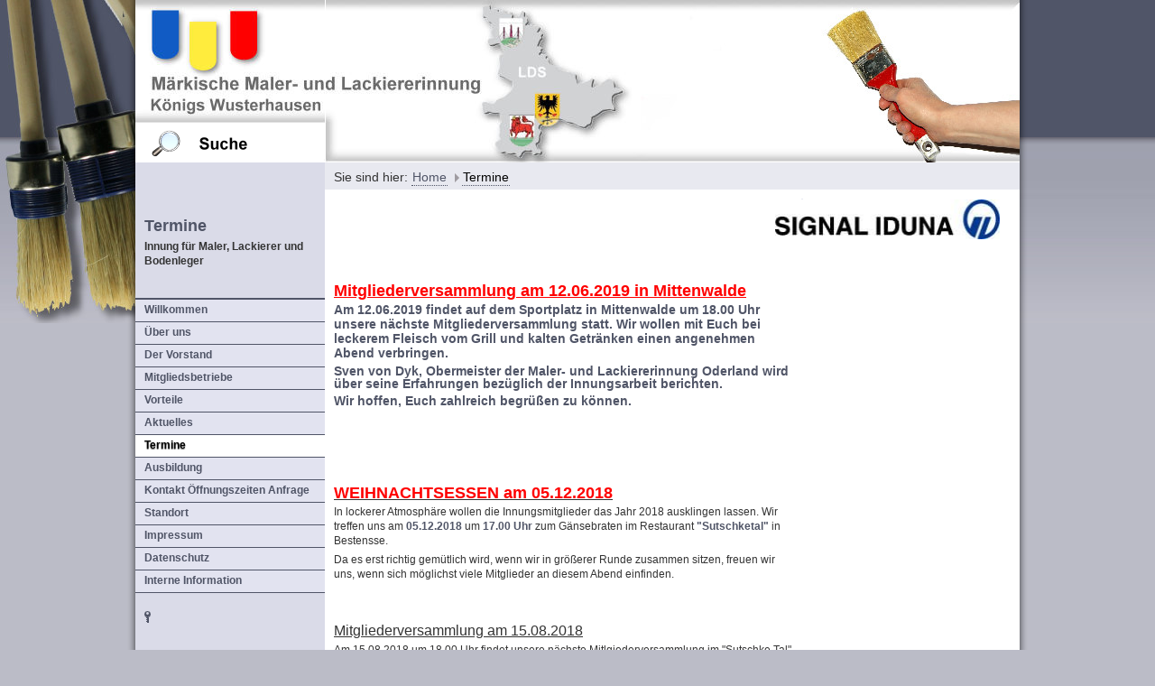

--- FILE ---
content_type: text/html
request_url: http://www.malerinnung-koenigswusterhausen.de/pages/termine.php
body_size: 7507
content:
<!DOCTYPE html PUBLIC "-//W3C//DTD XHTML 1.0 Transitional//EN" "http://www.w3.org/TR/xhtml1/DTD/xhtml1-transitional.dtd">
<html xmlns="http://www.w3.org/1999/xhtml" xml:lang="en" lang="en">
<head>
<title> - Termine</title>
<meta http-equiv="Content-Type" content="text/html; charset=utf-8" />
<meta name="description" content="Innung für Maler, Lackierer und Bodenleger" />
<meta name="keywords" content="Innung, Maler, Lackierer,Bodenleger, Fussbodenleger,Königs Wusterhausen, Bestensee, Mittenwalde, Heidesee, Lübben," />
<script src="http://www.malerinnung-koenigswusterhausen.de/modules/output_filter/js/mdcr.js" type="text/javascript"></script>
<link href="http://www.malerinnung-koenigswusterhausen.de/templates/findle/editor.css" rel="stylesheet" type="text/css" />
<link href="http://www.malerinnung-koenigswusterhausen.de/templates/findle/template.css" rel="stylesheet" type="text/css" />


<script type="text/javascript" src="http://www.malerinnung-koenigswusterhausen.de/templates/findle/standard.js"></script>
<script type="text/javascript">
   var xmlhttpPostLinkURL = "http://www.malerinnung-koenigswusterhausen.de/templates/findle/quicksearch.php";
</script>

<!--[if lte IE 6]>
	<style type="text/css" media="all">
		@import "http://www.malerinnung-koenigswusterhausen.de/templates/findle/ie6.css";
		body {behavior: url("http://www.malerinnung-koenigswusterhausen.de/templates/findle/csshover.htc");}
	</style>
<![endif]-->
</head>
<body class="body18">
<a id="top"></a><div class="stealth"><a href="#beginContent">skip to content</a></div>
<div class="bodybox">
	<div class="headerbox">
		<div class="logobox"><a class="logo" href="http://www.malerinnung-koenigswusterhausen.de"><span></span></a>			
			<div class="search_box">			
					<form name="search" id="search" action="http://www.malerinnung-koenigswusterhausen.de/search/index.php" method="get">
					<input type="hidden" name="referrer" value="18" /><input type="text" value="Suche" name="string" class="searchstring" onfocus="if (this.value=='Suche') {this.value='';}" onkeyup="initsuggestion(this.value);"  /><input type="image"  class="submitbutton" src="http://www.malerinnung-koenigswusterhausen.de/templates/findle/img/searchbutton.gif" alt="Start" />
					</form><div id="suggestbox"></div>
			</div><!-- end searchbox -->
		</div><!-- end logobox -->
		
		<div class="menuebox"><div id="nav">
					<br style="clear:left;"/>
		</div><!-- end nav --></div><!-- end menuebox -->
	</div><!-- end headerbox -->

	<div class="leftbox">
		<div class="inner"><h2>Termine</h2><p><b>Innung für Maler, Lackierer und Bodenleger</b></p></div>
		<div class="leftmenu">
<ul>
<li><span class="menu_default"><a href="http://www.malerinnung-koenigswusterhausen.de" target="_top"  class="menu_default">Willkommen </a></span>
</li>
<li><span class="menu_default"><a href="http://www.malerinnung-koenigswusterhausen.de/pages/ueber-uns.php" target="_top"  class="menu_default">Über uns </a></span>
</li>
<li><span class="menu_default"><a href="http://www.malerinnung-koenigswusterhausen.de/pages/der-vorstand.php" target="_top"  class="menu_default">Der Vorstand </a></span>
</li>
<li><span class="menu_default"><a href="http://www.malerinnung-koenigswusterhausen.de/pages/mitgliedsbetriebe.php" target="_top"  class="menu_default">Mitgliedsbetriebe </a></span>
</li>
<li><span class="menu_default"><a href="http://www.malerinnung-koenigswusterhausen.de/pages/vorteile.php" target="_top"  class="menu_default">Vorteile </a></span>
</li>
<li><span class="menu_default"><a href="http://www.malerinnung-koenigswusterhausen.de/pages/aktuelles.php" target="_top"  class="menu_default">Aktuelles </a></span>
</li>
<li><span class="menu_current"><a href="http://www.malerinnung-koenigswusterhausen.de/pages/termine.php" target="_top"  class="menu_current">Termine </a></span>
</li>
<li><span class="menu_default"><a href="http://www.malerinnung-koenigswusterhausen.de/pages/ausbildung.php" target="_top"  class="menu_default">Ausbildung </a></span>
</li>
<li><span class="menu_default"><a href="http://www.malerinnung-koenigswusterhausen.de/pages/kontakt-oeffnungszeiten-anfrage.php" target="_top"  class="menu_default">Kontakt Öffnungszeiten  Anfrage </a></span>
</li>
<li><span class="menu_default"><a href="http://www.malerinnung-koenigswusterhausen.de/pages/standort.php" target="_top"  class="menu_default">Standort </a></span>
</li>
<li><span class="menu_default"><a href="http://www.malerinnung-koenigswusterhausen.de/pages/impressum.php" target="_top"  class="menu_default">Impressum </a></span>
</li>
<li><span class="menu_default"><a href="http://www.malerinnung-koenigswusterhausen.de/pages/datenschutz.php" target="_top"  class="menu_default">Datenschutz </a></span>
</li>
<li><span class="menu_default"><a href="http://www.malerinnung-koenigswusterhausen.de/pages/interne-information.php" target="_top"  class="menu_default">Interne Information </a></span>
</li>
</ul></div>
		<a id="showlogin" href="javascript:showloginbox();"><img src="http://www.malerinnung-koenigswusterhausen.de/templates/findle/img/key.gif" alt="K" /></a>
<div id="login-box" style="display:none;">
<form class="loginform" name="login" action="http://www.malerinnung-koenigswusterhausen.de/account/login.php" method="post">
<table>			
	<tr><td>Loginname:</td><td><input type="text" name="username" class="inputfield" /></td></tr>
	<tr><td>Passwort:</td><td><input type="password" name="password" class="inputfield"/></td></tr> 
	<tr><td>&nbsp;</td><td><input type="image"  class="loginsubmit" src="http://www.malerinnung-koenigswusterhausen.de/templates/findle/img/next.gif" alt="Start" /></td></tr> 
	<!--input type="submit" name="submit" value="Anmeldung" class="submit" alt="Login" /-->
	
	<tr><td colspan="2">
	<p>
	<!-- frontend signup -->
	 | <a href="http://www.malerinnung-koenigswusterhausen.de/account/signup.php">Registrierung</a>	</p></td></tr> 		
</table></form></div>
<!--LOGIN_URL, LOGOUT_URL,FORGOT_URL-->
	</div><!--end leftbox-->
	
	
	<div class="mainbox">
		<div class="breadcrumbs"><div class="innerbc">
		Sie sind hier: <a href="/">Home</a> <span class="menu-current"><a href="http://www.malerinnung-koenigswusterhausen.de/pages/termine.php" target="_top">Termine</a></span></div></div><!-- end breadcrumbs -->	
	
	
				
			<div class="content">
			<a class="section_anchor" id="wb_25" name="wb_25"></a><table width="739" height="52" cellspacing="1" cellpadding="1" border="0">
    <tbody>
        <tr>
            <td width="554">&nbsp;</td>
            <td width="234"><span style="font-family: Comic Sans MS;"><strong><span style="font-family: Arial;"><a href="https://www.signal-iduna.de/" target="_blank"><img src="http://www.malerinnung-koenigswusterhausen.de/media/signal-iduna-logo.jpg" alt="" width="249" height="44" /></a></span></strong></span></td>
        </tr>
    </tbody>
</table>
<p>&nbsp;</p>
<p>&nbsp;</p>
<p><span style="color: rgb(255, 0, 0);"><u><span style="font-size: 18px;"><span class="important">Mitgliederversammlung am 12.06.2019 in Mittenwalde</span></span></u></span></p>
<p><span style="font-size: 14px;"><strong>Am 12.06.2019 findet auf dem Sportplatz in Mittenwalde um 18.00 Uhr unsere n&auml;chste Mitgliederversammlung statt. Wir wollen mit Euch bei leckerem Fleisch vom Grill und kalten Getr&auml;nken einen angenehmen Abend verbringen. <br />
</strong></span></p>
<p><span style="font-size: 14px;"><strong><span style="line-height: 107%; font-family: &quot;Arial&quot;, sans-serif;">Sven von Dyk, Obermeister der Maler- und Lackiererinnung Oderland wird &uuml;ber seine Erfahrungen bez&uuml;glich der Innungsarbeit berichten.<br />
</span></strong></span></p>
<p><span style="font-size: 14px;"><strong><span style="line-height: 107%; font-family: &quot;Arial&quot;, sans-serif;">Wir hoffen, Euch zahlreich begr&uuml;&szlig;en zu k&ouml;nnen.</span></strong><br />
</span></p>
<p>&nbsp;</p>
<p>&nbsp;</p>
<p>&nbsp;</p>
<p><!--[if gte mso 9]><xml>
<o:OfficeDocumentSettings>
<o:RelyOnVML />
<o:AllowPNG />
</o:OfficeDocumentSettings>
</xml><![endif]--><!--[if gte mso 9]><xml>
<w:WordDocument>
<w:View>Normal</w:View>
<w:Zoom>0</w:Zoom>
<w:TrackMoves />
<w:TrackFormatting />
<w:HyphenationZone>21</w:HyphenationZone>
<w:PunctuationKerning />
<w:ValidateAgainstSchemas />
<w:SaveIfXMLInvalid>false</w:SaveIfXMLInvalid>
<w:IgnoreMixedContent>false</w:IgnoreMixedContent>
<w:AlwaysShowPlaceholderText>false</w:AlwaysShowPlaceholderText>
<w:DoNotPromoteQF />
<w:LidThemeOther>DE</w:LidThemeOther>
<w:LidThemeAsian>X-NONE</w:LidThemeAsian>
<w:LidThemeComplexScript>X-NONE</w:LidThemeComplexScript>
<w:Compatibility>
<w:BreakWrappedTables />
<w:SnapToGridInCell />
<w:WrapTextWithPunct />
<w:UseAsianBreakRules />
<w:DontGrowAutofit />
<w:SplitPgBreakAndParaMark />
<w:EnableOpenTypeKerning />
<w:DontFlipMirrorIndents />
<w:OverrideTableStyleHps />
</w:Compatibility>
<m:mathPr>
<m:mathFont m:val="Cambria Math" />
<m:brkBin m:val="before" />
<m:brkBinSub m:val="&#45;-" />
<m:smallFrac m:val="off" />
<m:dispDef />
<m:lMargin m:val="0" />
<m:rMargin m:val="0" />
<m:defJc m:val="centerGroup" />
<m:wrapIndent m:val="1440" />
<m:intLim m:val="subSup" />
<m:naryLim m:val="undOvr" />
</m:mathPr></w:WordDocument>
</xml><![endif]--><!--[if gte mso 9]><xml>
<w:LatentStyles DefLockedState="false" DefUnhideWhenUsed="false"
DefSemiHidden="false" DefQFormat="false" DefPriority="99"
LatentStyleCount="376">
<w:LsdException Locked="false" Priority="0" QFormat="true" Name="Normal" />
<w:LsdException Locked="false" Priority="9" QFormat="true" Name="heading 1" />
<w:LsdException Locked="false" Priority="9" SemiHidden="true"
UnhideWhenUsed="true" QFormat="true" Name="heading 2" />
<w:LsdException Locked="false" Priority="9" SemiHidden="true"
UnhideWhenUsed="true" QFormat="true" Name="heading 3" />
<w:LsdException Locked="false" Priority="9" SemiHidden="true"
UnhideWhenUsed="true" QFormat="true" Name="heading 4" />
<w:LsdException Locked="false" Priority="9" SemiHidden="true"
UnhideWhenUsed="true" QFormat="true" Name="heading 5" />
<w:LsdException Locked="false" Priority="9" SemiHidden="true"
UnhideWhenUsed="true" QFormat="true" Name="heading 6" />
<w:LsdException Locked="false" Priority="9" SemiHidden="true"
UnhideWhenUsed="true" QFormat="true" Name="heading 7" />
<w:LsdException Locked="false" Priority="9" SemiHidden="true"
UnhideWhenUsed="true" QFormat="true" Name="heading 8" />
<w:LsdException Locked="false" Priority="9" SemiHidden="true"
UnhideWhenUsed="true" QFormat="true" Name="heading 9" />
<w:LsdException Locked="false" SemiHidden="true" UnhideWhenUsed="true"
Name="index 1" />
<w:LsdException Locked="false" SemiHidden="true" UnhideWhenUsed="true"
Name="index 2" />
<w:LsdException Locked="false" SemiHidden="true" UnhideWhenUsed="true"
Name="index 3" />
<w:LsdException Locked="false" SemiHidden="true" UnhideWhenUsed="true"
Name="index 4" />
<w:LsdException Locked="false" SemiHidden="true" UnhideWhenUsed="true"
Name="index 5" />
<w:LsdException Locked="false" SemiHidden="true" UnhideWhenUsed="true"
Name="index 6" />
<w:LsdException Locked="false" SemiHidden="true" UnhideWhenUsed="true"
Name="index 7" />
<w:LsdException Locked="false" SemiHidden="true" UnhideWhenUsed="true"
Name="index 8" />
<w:LsdException Locked="false" SemiHidden="true" UnhideWhenUsed="true"
Name="index 9" />
<w:LsdException Locked="false" Priority="39" SemiHidden="true"
UnhideWhenUsed="true" Name="toc 1" />
<w:LsdException Locked="false" Priority="39" SemiHidden="true"
UnhideWhenUsed="true" Name="toc 2" />
<w:LsdException Locked="false" Priority="39" SemiHidden="true"
UnhideWhenUsed="true" Name="toc 3" />
<w:LsdException Locked="false" Priority="39" SemiHidden="true"
UnhideWhenUsed="true" Name="toc 4" />
<w:LsdException Locked="false" Priority="39" SemiHidden="true"
UnhideWhenUsed="true" Name="toc 5" />
<w:LsdException Locked="false" Priority="39" SemiHidden="true"
UnhideWhenUsed="true" Name="toc 6" />
<w:LsdException Locked="false" Priority="39" SemiHidden="true"
UnhideWhenUsed="true" Name="toc 7" />
<w:LsdException Locked="false" Priority="39" SemiHidden="true"
UnhideWhenUsed="true" Name="toc 8" />
<w:LsdException Locked="false" Priority="39" SemiHidden="true"
UnhideWhenUsed="true" Name="toc 9" />
<w:LsdException Locked="false" SemiHidden="true" UnhideWhenUsed="true"
Name="Normal Indent" />
<w:LsdException Locked="false" SemiHidden="true" UnhideWhenUsed="true"
Name="footnote text" />
<w:LsdException Locked="false" SemiHidden="true" UnhideWhenUsed="true"
Name="annotation text" />
<w:LsdException Locked="false" SemiHidden="true" UnhideWhenUsed="true"
Name="header" />
<w:LsdException Locked="false" SemiHidden="true" UnhideWhenUsed="true"
Name="footer" />
<w:LsdException Locked="false" SemiHidden="true" UnhideWhenUsed="true"
Name="index heading" />
<w:LsdException Locked="false" Priority="35" SemiHidden="true"
UnhideWhenUsed="true" QFormat="true" Name="caption" />
<w:LsdException Locked="false" SemiHidden="true" UnhideWhenUsed="true"
Name="table of figures" />
<w:LsdException Locked="false" SemiHidden="true" UnhideWhenUsed="true"
Name="envelope address" />
<w:LsdException Locked="false" SemiHidden="true" UnhideWhenUsed="true"
Name="envelope return" />
<w:LsdException Locked="false" SemiHidden="true" UnhideWhenUsed="true"
Name="footnote reference" />
<w:LsdException Locked="false" SemiHidden="true" UnhideWhenUsed="true"
Name="annotation reference" />
<w:LsdException Locked="false" SemiHidden="true" UnhideWhenUsed="true"
Name="line number" />
<w:LsdException Locked="false" SemiHidden="true" UnhideWhenUsed="true"
Name="page number" />
<w:LsdException Locked="false" SemiHidden="true" UnhideWhenUsed="true"
Name="endnote reference" />
<w:LsdException Locked="false" SemiHidden="true" UnhideWhenUsed="true"
Name="endnote text" />
<w:LsdException Locked="false" SemiHidden="true" UnhideWhenUsed="true"
Name="table of authorities" />
<w:LsdException Locked="false" SemiHidden="true" UnhideWhenUsed="true"
Name="macro" />
<w:LsdException Locked="false" SemiHidden="true" UnhideWhenUsed="true"
Name="toa heading" />
<w:LsdException Locked="false" SemiHidden="true" UnhideWhenUsed="true"
Name="List" />
<w:LsdException Locked="false" SemiHidden="true" UnhideWhenUsed="true"
Name="List Bullet" />
<w:LsdException Locked="false" SemiHidden="true" UnhideWhenUsed="true"
Name="List Number" />
<w:LsdException Locked="false" SemiHidden="true" UnhideWhenUsed="true"
Name="List 2" />
<w:LsdException Locked="false" SemiHidden="true" UnhideWhenUsed="true"
Name="List 3" />
<w:LsdException Locked="false" SemiHidden="true" UnhideWhenUsed="true"
Name="List 4" />
<w:LsdException Locked="false" SemiHidden="true" UnhideWhenUsed="true"
Name="List 5" />
<w:LsdException Locked="false" SemiHidden="true" UnhideWhenUsed="true"
Name="List Bullet 2" />
<w:LsdException Locked="false" SemiHidden="true" UnhideWhenUsed="true"
Name="List Bullet 3" />
<w:LsdException Locked="false" SemiHidden="true" UnhideWhenUsed="true"
Name="List Bullet 4" />
<w:LsdException Locked="false" SemiHidden="true" UnhideWhenUsed="true"
Name="List Bullet 5" />
<w:LsdException Locked="false" SemiHidden="true" UnhideWhenUsed="true"
Name="List Number 2" />
<w:LsdException Locked="false" SemiHidden="true" UnhideWhenUsed="true"
Name="List Number 3" />
<w:LsdException Locked="false" SemiHidden="true" UnhideWhenUsed="true"
Name="List Number 4" />
<w:LsdException Locked="false" SemiHidden="true" UnhideWhenUsed="true"
Name="List Number 5" />
<w:LsdException Locked="false" Priority="10" QFormat="true" Name="Title" />
<w:LsdException Locked="false" SemiHidden="true" UnhideWhenUsed="true"
Name="Closing" />
<w:LsdException Locked="false" SemiHidden="true" UnhideWhenUsed="true"
Name="Signature" />
<w:LsdException Locked="false" Priority="1" SemiHidden="true"
UnhideWhenUsed="true" Name="Default Paragraph Font" />
<w:LsdException Locked="false" SemiHidden="true" UnhideWhenUsed="true"
Name="Body Text" />
<w:LsdException Locked="false" SemiHidden="true" UnhideWhenUsed="true"
Name="Body Text Indent" />
<w:LsdException Locked="false" SemiHidden="true" UnhideWhenUsed="true"
Name="List Continue" />
<w:LsdException Locked="false" SemiHidden="true" UnhideWhenUsed="true"
Name="List Continue 2" />
<w:LsdException Locked="false" SemiHidden="true" UnhideWhenUsed="true"
Name="List Continue 3" />
<w:LsdException Locked="false" SemiHidden="true" UnhideWhenUsed="true"
Name="List Continue 4" />
<w:LsdException Locked="false" SemiHidden="true" UnhideWhenUsed="true"
Name="List Continue 5" />
<w:LsdException Locked="false" SemiHidden="true" UnhideWhenUsed="true"
Name="Message Header" />
<w:LsdException Locked="false" Priority="11" QFormat="true" Name="Subtitle" />
<w:LsdException Locked="false" SemiHidden="true" UnhideWhenUsed="true"
Name="Salutation" />
<w:LsdException Locked="false" SemiHidden="true" UnhideWhenUsed="true"
Name="Date" />
<w:LsdException Locked="false" SemiHidden="true" UnhideWhenUsed="true"
Name="Body Text First Indent" />
<w:LsdException Locked="false" SemiHidden="true" UnhideWhenUsed="true"
Name="Body Text First Indent 2" />
<w:LsdException Locked="false" SemiHidden="true" UnhideWhenUsed="true"
Name="Note Heading" />
<w:LsdException Locked="false" SemiHidden="true" UnhideWhenUsed="true"
Name="Body Text 2" />
<w:LsdException Locked="false" SemiHidden="true" UnhideWhenUsed="true"
Name="Body Text 3" />
<w:LsdException Locked="false" SemiHidden="true" UnhideWhenUsed="true"
Name="Body Text Indent 2" />
<w:LsdException Locked="false" SemiHidden="true" UnhideWhenUsed="true"
Name="Body Text Indent 3" />
<w:LsdException Locked="false" SemiHidden="true" UnhideWhenUsed="true"
Name="Block Text" />
<w:LsdException Locked="false" SemiHidden="true" UnhideWhenUsed="true"
Name="Hyperlink" />
<w:LsdException Locked="false" SemiHidden="true" UnhideWhenUsed="true"
Name="FollowedHyperlink" />
<w:LsdException Locked="false" Priority="22" QFormat="true" Name="Strong" />
<w:LsdException Locked="false" Priority="20" QFormat="true" Name="Emphasis" />
<w:LsdException Locked="false" SemiHidden="true" UnhideWhenUsed="true"
Name="Document Map" />
<w:LsdException Locked="false" SemiHidden="true" UnhideWhenUsed="true"
Name="Plain Text" />
<w:LsdException Locked="false" SemiHidden="true" UnhideWhenUsed="true"
Name="E-mail Signature" />
<w:LsdException Locked="false" SemiHidden="true" UnhideWhenUsed="true"
Name="HTML Top of Form" />
<w:LsdException Locked="false" SemiHidden="true" UnhideWhenUsed="true"
Name="HTML Bottom of Form" />
<w:LsdException Locked="false" SemiHidden="true" UnhideWhenUsed="true"
Name="Normal (Web)" />
<w:LsdException Locked="false" SemiHidden="true" UnhideWhenUsed="true"
Name="HTML Acronym" />
<w:LsdException Locked="false" SemiHidden="true" UnhideWhenUsed="true"
Name="HTML Address" />
<w:LsdException Locked="false" SemiHidden="true" UnhideWhenUsed="true"
Name="HTML Cite" />
<w:LsdException Locked="false" SemiHidden="true" UnhideWhenUsed="true"
Name="HTML Code" />
<w:LsdException Locked="false" SemiHidden="true" UnhideWhenUsed="true"
Name="HTML Definition" />
<w:LsdException Locked="false" SemiHidden="true" UnhideWhenUsed="true"
Name="HTML Keyboard" />
<w:LsdException Locked="false" SemiHidden="true" UnhideWhenUsed="true"
Name="HTML Preformatted" />
<w:LsdException Locked="false" SemiHidden="true" UnhideWhenUsed="true"
Name="HTML Sample" />
<w:LsdException Locked="false" SemiHidden="true" UnhideWhenUsed="true"
Name="HTML Typewriter" />
<w:LsdException Locked="false" SemiHidden="true" UnhideWhenUsed="true"
Name="HTML Variable" />
<w:LsdException Locked="false" SemiHidden="true" UnhideWhenUsed="true"
Name="Normal Table" />
<w:LsdException Locked="false" SemiHidden="true" UnhideWhenUsed="true"
Name="annotation subject" />
<w:LsdException Locked="false" SemiHidden="true" UnhideWhenUsed="true"
Name="No List" />
<w:LsdException Locked="false" SemiHidden="true" UnhideWhenUsed="true"
Name="Outline List 1" />
<w:LsdException Locked="false" SemiHidden="true" UnhideWhenUsed="true"
Name="Outline List 2" />
<w:LsdException Locked="false" SemiHidden="true" UnhideWhenUsed="true"
Name="Outline List 3" />
<w:LsdException Locked="false" SemiHidden="true" UnhideWhenUsed="true"
Name="Table Simple 1" />
<w:LsdException Locked="false" SemiHidden="true" UnhideWhenUsed="true"
Name="Table Simple 2" />
<w:LsdException Locked="false" SemiHidden="true" UnhideWhenUsed="true"
Name="Table Simple 3" />
<w:LsdException Locked="false" SemiHidden="true" UnhideWhenUsed="true"
Name="Table Classic 1" />
<w:LsdException Locked="false" SemiHidden="true" UnhideWhenUsed="true"
Name="Table Classic 2" />
<w:LsdException Locked="false" SemiHidden="true" UnhideWhenUsed="true"
Name="Table Classic 3" />
<w:LsdException Locked="false" SemiHidden="true" UnhideWhenUsed="true"
Name="Table Classic 4" />
<w:LsdException Locked="false" SemiHidden="true" UnhideWhenUsed="true"
Name="Table Colorful 1" />
<w:LsdException Locked="false" SemiHidden="true" UnhideWhenUsed="true"
Name="Table Colorful 2" />
<w:LsdException Locked="false" SemiHidden="true" UnhideWhenUsed="true"
Name="Table Colorful 3" />
<w:LsdException Locked="false" SemiHidden="true" UnhideWhenUsed="true"
Name="Table Columns 1" />
<w:LsdException Locked="false" SemiHidden="true" UnhideWhenUsed="true"
Name="Table Columns 2" />
<w:LsdException Locked="false" SemiHidden="true" UnhideWhenUsed="true"
Name="Table Columns 3" />
<w:LsdException Locked="false" SemiHidden="true" UnhideWhenUsed="true"
Name="Table Columns 4" />
<w:LsdException Locked="false" SemiHidden="true" UnhideWhenUsed="true"
Name="Table Columns 5" />
<w:LsdException Locked="false" SemiHidden="true" UnhideWhenUsed="true"
Name="Table Grid 1" />
<w:LsdException Locked="false" SemiHidden="true" UnhideWhenUsed="true"
Name="Table Grid 2" />
<w:LsdException Locked="false" SemiHidden="true" UnhideWhenUsed="true"
Name="Table Grid 3" />
<w:LsdException Locked="false" SemiHidden="true" UnhideWhenUsed="true"
Name="Table Grid 4" />
<w:LsdException Locked="false" SemiHidden="true" UnhideWhenUsed="true"
Name="Table Grid 5" />
<w:LsdException Locked="false" SemiHidden="true" UnhideWhenUsed="true"
Name="Table Grid 6" />
<w:LsdException Locked="false" SemiHidden="true" UnhideWhenUsed="true"
Name="Table Grid 7" />
<w:LsdException Locked="false" SemiHidden="true" UnhideWhenUsed="true"
Name="Table Grid 8" />
<w:LsdException Locked="false" SemiHidden="true" UnhideWhenUsed="true"
Name="Table List 1" />
<w:LsdException Locked="false" SemiHidden="true" UnhideWhenUsed="true"
Name="Table List 2" />
<w:LsdException Locked="false" SemiHidden="true" UnhideWhenUsed="true"
Name="Table List 3" />
<w:LsdException Locked="false" SemiHidden="true" UnhideWhenUsed="true"
Name="Table List 4" />
<w:LsdException Locked="false" SemiHidden="true" UnhideWhenUsed="true"
Name="Table List 5" />
<w:LsdException Locked="false" SemiHidden="true" UnhideWhenUsed="true"
Name="Table List 6" />
<w:LsdException Locked="false" SemiHidden="true" UnhideWhenUsed="true"
Name="Table List 7" />
<w:LsdException Locked="false" SemiHidden="true" UnhideWhenUsed="true"
Name="Table List 8" />
<w:LsdException Locked="false" SemiHidden="true" UnhideWhenUsed="true"
Name="Table 3D effects 1" />
<w:LsdException Locked="false" SemiHidden="true" UnhideWhenUsed="true"
Name="Table 3D effects 2" />
<w:LsdException Locked="false" SemiHidden="true" UnhideWhenUsed="true"
Name="Table 3D effects 3" />
<w:LsdException Locked="false" SemiHidden="true" UnhideWhenUsed="true"
Name="Table Contemporary" />
<w:LsdException Locked="false" SemiHidden="true" UnhideWhenUsed="true"
Name="Table Elegant" />
<w:LsdException Locked="false" SemiHidden="true" UnhideWhenUsed="true"
Name="Table Professional" />
<w:LsdException Locked="false" SemiHidden="true" UnhideWhenUsed="true"
Name="Table Subtle 1" />
<w:LsdException Locked="false" SemiHidden="true" UnhideWhenUsed="true"
Name="Table Subtle 2" />
<w:LsdException Locked="false" SemiHidden="true" UnhideWhenUsed="true"
Name="Table Web 1" />
<w:LsdException Locked="false" SemiHidden="true" UnhideWhenUsed="true"
Name="Table Web 2" />
<w:LsdException Locked="false" SemiHidden="true" UnhideWhenUsed="true"
Name="Table Web 3" />
<w:LsdException Locked="false" SemiHidden="true" UnhideWhenUsed="true"
Name="Balloon Text" />
<w:LsdException Locked="false" Priority="39" Name="Table Grid" />
<w:LsdException Locked="false" SemiHidden="true" UnhideWhenUsed="true"
Name="Table Theme" />
<w:LsdException Locked="false" SemiHidden="true" Name="Placeholder Text" />
<w:LsdException Locked="false" Priority="1" QFormat="true" Name="No Spacing" />
<w:LsdException Locked="false" Priority="60" Name="Light Shading" />
<w:LsdException Locked="false" Priority="61" Name="Light List" />
<w:LsdException Locked="false" Priority="62" Name="Light Grid" />
<w:LsdException Locked="false" Priority="63" Name="Medium Shading 1" />
<w:LsdException Locked="false" Priority="64" Name="Medium Shading 2" />
<w:LsdException Locked="false" Priority="65" Name="Medium List 1" />
<w:LsdException Locked="false" Priority="66" Name="Medium List 2" />
<w:LsdException Locked="false" Priority="67" Name="Medium Grid 1" />
<w:LsdException Locked="false" Priority="68" Name="Medium Grid 2" />
<w:LsdException Locked="false" Priority="69" Name="Medium Grid 3" />
<w:LsdException Locked="false" Priority="70" Name="Dark List" />
<w:LsdException Locked="false" Priority="71" Name="Colorful Shading" />
<w:LsdException Locked="false" Priority="72" Name="Colorful List" />
<w:LsdException Locked="false" Priority="73" Name="Colorful Grid" />
<w:LsdException Locked="false" Priority="60" Name="Light Shading Accent 1" />
<w:LsdException Locked="false" Priority="61" Name="Light List Accent 1" />
<w:LsdException Locked="false" Priority="62" Name="Light Grid Accent 1" />
<w:LsdException Locked="false" Priority="63" Name="Medium Shading 1 Accent 1" />
<w:LsdException Locked="false" Priority="64" Name="Medium Shading 2 Accent 1" />
<w:LsdException Locked="false" Priority="65" Name="Medium List 1 Accent 1" />
<w:LsdException Locked="false" SemiHidden="true" Name="Revision" />
<w:LsdException Locked="false" Priority="34" QFormat="true"
Name="List Paragraph" />
<w:LsdException Locked="false" Priority="29" QFormat="true" Name="Quote" />
<w:LsdException Locked="false" Priority="30" QFormat="true"
Name="Intense Quote" />
<w:LsdException Locked="false" Priority="66" Name="Medium List 2 Accent 1" />
<w:LsdException Locked="false" Priority="67" Name="Medium Grid 1 Accent 1" />
<w:LsdException Locked="false" Priority="68" Name="Medium Grid 2 Accent 1" />
<w:LsdException Locked="false" Priority="69" Name="Medium Grid 3 Accent 1" />
<w:LsdException Locked="false" Priority="70" Name="Dark List Accent 1" />
<w:LsdException Locked="false" Priority="71" Name="Colorful Shading Accent 1" />
<w:LsdException Locked="false" Priority="72" Name="Colorful List Accent 1" />
<w:LsdException Locked="false" Priority="73" Name="Colorful Grid Accent 1" />
<w:LsdException Locked="false" Priority="60" Name="Light Shading Accent 2" />
<w:LsdException Locked="false" Priority="61" Name="Light List Accent 2" />
<w:LsdException Locked="false" Priority="62" Name="Light Grid Accent 2" />
<w:LsdException Locked="false" Priority="63" Name="Medium Shading 1 Accent 2" />
<w:LsdException Locked="false" Priority="64" Name="Medium Shading 2 Accent 2" />
<w:LsdException Locked="false" Priority="65" Name="Medium List 1 Accent 2" />
<w:LsdException Locked="false" Priority="66" Name="Medium List 2 Accent 2" />
<w:LsdException Locked="false" Priority="67" Name="Medium Grid 1 Accent 2" />
<w:LsdException Locked="false" Priority="68" Name="Medium Grid 2 Accent 2" />
<w:LsdException Locked="false" Priority="69" Name="Medium Grid 3 Accent 2" />
<w:LsdException Locked="false" Priority="70" Name="Dark List Accent 2" />
<w:LsdException Locked="false" Priority="71" Name="Colorful Shading Accent 2" />
<w:LsdException Locked="false" Priority="72" Name="Colorful List Accent 2" />
<w:LsdException Locked="false" Priority="73" Name="Colorful Grid Accent 2" />
<w:LsdException Locked="false" Priority="60" Name="Light Shading Accent 3" />
<w:LsdException Locked="false" Priority="61" Name="Light List Accent 3" />
<w:LsdException Locked="false" Priority="62" Name="Light Grid Accent 3" />
<w:LsdException Locked="false" Priority="63" Name="Medium Shading 1 Accent 3" />
<w:LsdException Locked="false" Priority="64" Name="Medium Shading 2 Accent 3" />
<w:LsdException Locked="false" Priority="65" Name="Medium List 1 Accent 3" />
<w:LsdException Locked="false" Priority="66" Name="Medium List 2 Accent 3" />
<w:LsdException Locked="false" Priority="67" Name="Medium Grid 1 Accent 3" />
<w:LsdException Locked="false" Priority="68" Name="Medium Grid 2 Accent 3" />
<w:LsdException Locked="false" Priority="69" Name="Medium Grid 3 Accent 3" />
<w:LsdException Locked="false" Priority="70" Name="Dark List Accent 3" />
<w:LsdException Locked="false" Priority="71" Name="Colorful Shading Accent 3" />
<w:LsdException Locked="false" Priority="72" Name="Colorful List Accent 3" />
<w:LsdException Locked="false" Priority="73" Name="Colorful Grid Accent 3" />
<w:LsdException Locked="false" Priority="60" Name="Light Shading Accent 4" />
<w:LsdException Locked="false" Priority="61" Name="Light List Accent 4" />
<w:LsdException Locked="false" Priority="62" Name="Light Grid Accent 4" />
<w:LsdException Locked="false" Priority="63" Name="Medium Shading 1 Accent 4" />
<w:LsdException Locked="false" Priority="64" Name="Medium Shading 2 Accent 4" />
<w:LsdException Locked="false" Priority="65" Name="Medium List 1 Accent 4" />
<w:LsdException Locked="false" Priority="66" Name="Medium List 2 Accent 4" />
<w:LsdException Locked="false" Priority="67" Name="Medium Grid 1 Accent 4" />
<w:LsdException Locked="false" Priority="68" Name="Medium Grid 2 Accent 4" />
<w:LsdException Locked="false" Priority="69" Name="Medium Grid 3 Accent 4" />
<w:LsdException Locked="false" Priority="70" Name="Dark List Accent 4" />
<w:LsdException Locked="false" Priority="71" Name="Colorful Shading Accent 4" />
<w:LsdException Locked="false" Priority="72" Name="Colorful List Accent 4" />
<w:LsdException Locked="false" Priority="73" Name="Colorful Grid Accent 4" />
<w:LsdException Locked="false" Priority="60" Name="Light Shading Accent 5" />
<w:LsdException Locked="false" Priority="61" Name="Light List Accent 5" />
<w:LsdException Locked="false" Priority="62" Name="Light Grid Accent 5" />
<w:LsdException Locked="false" Priority="63" Name="Medium Shading 1 Accent 5" />
<w:LsdException Locked="false" Priority="64" Name="Medium Shading 2 Accent 5" />
<w:LsdException Locked="false" Priority="65" Name="Medium List 1 Accent 5" />
<w:LsdException Locked="false" Priority="66" Name="Medium List 2 Accent 5" />
<w:LsdException Locked="false" Priority="67" Name="Medium Grid 1 Accent 5" />
<w:LsdException Locked="false" Priority="68" Name="Medium Grid 2 Accent 5" />
<w:LsdException Locked="false" Priority="69" Name="Medium Grid 3 Accent 5" />
<w:LsdException Locked="false" Priority="70" Name="Dark List Accent 5" />
<w:LsdException Locked="false" Priority="71" Name="Colorful Shading Accent 5" />
<w:LsdException Locked="false" Priority="72" Name="Colorful List Accent 5" />
<w:LsdException Locked="false" Priority="73" Name="Colorful Grid Accent 5" />
<w:LsdException Locked="false" Priority="60" Name="Light Shading Accent 6" />
<w:LsdException Locked="false" Priority="61" Name="Light List Accent 6" />
<w:LsdException Locked="false" Priority="62" Name="Light Grid Accent 6" />
<w:LsdException Locked="false" Priority="63" Name="Medium Shading 1 Accent 6" />
<w:LsdException Locked="false" Priority="64" Name="Medium Shading 2 Accent 6" />
<w:LsdException Locked="false" Priority="65" Name="Medium List 1 Accent 6" />
<w:LsdException Locked="false" Priority="66" Name="Medium List 2 Accent 6" />
<w:LsdException Locked="false" Priority="67" Name="Medium Grid 1 Accent 6" />
<w:LsdException Locked="false" Priority="68" Name="Medium Grid 2 Accent 6" />
<w:LsdException Locked="false" Priority="69" Name="Medium Grid 3 Accent 6" />
<w:LsdException Locked="false" Priority="70" Name="Dark List Accent 6" />
<w:LsdException Locked="false" Priority="71" Name="Colorful Shading Accent 6" />
<w:LsdException Locked="false" Priority="72" Name="Colorful List Accent 6" />
<w:LsdException Locked="false" Priority="73" Name="Colorful Grid Accent 6" />
<w:LsdException Locked="false" Priority="19" QFormat="true"
Name="Subtle Emphasis" />
<w:LsdException Locked="false" Priority="21" QFormat="true"
Name="Intense Emphasis" />
<w:LsdException Locked="false" Priority="31" QFormat="true"
Name="Subtle Reference" />
<w:LsdException Locked="false" Priority="32" QFormat="true"
Name="Intense Reference" />
<w:LsdException Locked="false" Priority="33" QFormat="true" Name="Book Title" />
<w:LsdException Locked="false" Priority="37" SemiHidden="true"
UnhideWhenUsed="true" Name="Bibliography" />
<w:LsdException Locked="false" Priority="39" SemiHidden="true"
UnhideWhenUsed="true" QFormat="true" Name="TOC Heading" />
<w:LsdException Locked="false" Priority="41" Name="Plain Table 1" />
<w:LsdException Locked="false" Priority="42" Name="Plain Table 2" />
<w:LsdException Locked="false" Priority="43" Name="Plain Table 3" />
<w:LsdException Locked="false" Priority="44" Name="Plain Table 4" />
<w:LsdException Locked="false" Priority="45" Name="Plain Table 5" />
<w:LsdException Locked="false" Priority="40" Name="Grid Table Light" />
<w:LsdException Locked="false" Priority="46" Name="Grid Table 1 Light" />
<w:LsdException Locked="false" Priority="47" Name="Grid Table 2" />
<w:LsdException Locked="false" Priority="48" Name="Grid Table 3" />
<w:LsdException Locked="false" Priority="49" Name="Grid Table 4" />
<w:LsdException Locked="false" Priority="50" Name="Grid Table 5 Dark" />
<w:LsdException Locked="false" Priority="51" Name="Grid Table 6 Colorful" />
<w:LsdException Locked="false" Priority="52" Name="Grid Table 7 Colorful" />
<w:LsdException Locked="false" Priority="46"
Name="Grid Table 1 Light Accent 1" />
<w:LsdException Locked="false" Priority="47" Name="Grid Table 2 Accent 1" />
<w:LsdException Locked="false" Priority="48" Name="Grid Table 3 Accent 1" />
<w:LsdException Locked="false" Priority="49" Name="Grid Table 4 Accent 1" />
<w:LsdException Locked="false" Priority="50" Name="Grid Table 5 Dark Accent 1" />
<w:LsdException Locked="false" Priority="51"
Name="Grid Table 6 Colorful Accent 1" />
<w:LsdException Locked="false" Priority="52"
Name="Grid Table 7 Colorful Accent 1" />
<w:LsdException Locked="false" Priority="46"
Name="Grid Table 1 Light Accent 2" />
<w:LsdException Locked="false" Priority="47" Name="Grid Table 2 Accent 2" />
<w:LsdException Locked="false" Priority="48" Name="Grid Table 3 Accent 2" />
<w:LsdException Locked="false" Priority="49" Name="Grid Table 4 Accent 2" />
<w:LsdException Locked="false" Priority="50" Name="Grid Table 5 Dark Accent 2" />
<w:LsdException Locked="false" Priority="51"
Name="Grid Table 6 Colorful Accent 2" />
<w:LsdException Locked="false" Priority="52"
Name="Grid Table 7 Colorful Accent 2" />
<w:LsdException Locked="false" Priority="46"
Name="Grid Table 1 Light Accent 3" />
<w:LsdException Locked="false" Priority="47" Name="Grid Table 2 Accent 3" />
<w:LsdException Locked="false" Priority="48" Name="Grid Table 3 Accent 3" />
<w:LsdException Locked="false" Priority="49" Name="Grid Table 4 Accent 3" />
<w:LsdException Locked="false" Priority="50" Name="Grid Table 5 Dark Accent 3" />
<w:LsdException Locked="false" Priority="51"
Name="Grid Table 6 Colorful Accent 3" />
<w:LsdException Locked="false" Priority="52"
Name="Grid Table 7 Colorful Accent 3" />
<w:LsdException Locked="false" Priority="46"
Name="Grid Table 1 Light Accent 4" />
<w:LsdException Locked="false" Priority="47" Name="Grid Table 2 Accent 4" />
<w:LsdException Locked="false" Priority="48" Name="Grid Table 3 Accent 4" />
<w:LsdException Locked="false" Priority="49" Name="Grid Table 4 Accent 4" />
<w:LsdException Locked="false" Priority="50" Name="Grid Table 5 Dark Accent 4" />
<w:LsdException Locked="false" Priority="51"
Name="Grid Table 6 Colorful Accent 4" />
<w:LsdException Locked="false" Priority="52"
Name="Grid Table 7 Colorful Accent 4" />
<w:LsdException Locked="false" Priority="46"
Name="Grid Table 1 Light Accent 5" />
<w:LsdException Locked="false" Priority="47" Name="Grid Table 2 Accent 5" />
<w:LsdException Locked="false" Priority="48" Name="Grid Table 3 Accent 5" />
<w:LsdException Locked="false" Priority="49" Name="Grid Table 4 Accent 5" />
<w:LsdException Locked="false" Priority="50" Name="Grid Table 5 Dark Accent 5" />
<w:LsdException Locked="false" Priority="51"
Name="Grid Table 6 Colorful Accent 5" />
<w:LsdException Locked="false" Priority="52"
Name="Grid Table 7 Colorful Accent 5" />
<w:LsdException Locked="false" Priority="46"
Name="Grid Table 1 Light Accent 6" />
<w:LsdException Locked="false" Priority="47" Name="Grid Table 2 Accent 6" />
<w:LsdException Locked="false" Priority="48" Name="Grid Table 3 Accent 6" />
<w:LsdException Locked="false" Priority="49" Name="Grid Table 4 Accent 6" />
<w:LsdException Locked="false" Priority="50" Name="Grid Table 5 Dark Accent 6" />
<w:LsdException Locked="false" Priority="51"
Name="Grid Table 6 Colorful Accent 6" />
<w:LsdException Locked="false" Priority="52"
Name="Grid Table 7 Colorful Accent 6" />
<w:LsdException Locked="false" Priority="46" Name="List Table 1 Light" />
<w:LsdException Locked="false" Priority="47" Name="List Table 2" />
<w:LsdException Locked="false" Priority="48" Name="List Table 3" />
<w:LsdException Locked="false" Priority="49" Name="List Table 4" />
<w:LsdException Locked="false" Priority="50" Name="List Table 5 Dark" />
<w:LsdException Locked="false" Priority="51" Name="List Table 6 Colorful" />
<w:LsdException Locked="false" Priority="52" Name="List Table 7 Colorful" />
<w:LsdException Locked="false" Priority="46"
Name="List Table 1 Light Accent 1" />
<w:LsdException Locked="false" Priority="47" Name="List Table 2 Accent 1" />
<w:LsdException Locked="false" Priority="48" Name="List Table 3 Accent 1" />
<w:LsdException Locked="false" Priority="49" Name="List Table 4 Accent 1" />
<w:LsdException Locked="false" Priority="50" Name="List Table 5 Dark Accent 1" />
<w:LsdException Locked="false" Priority="51"
Name="List Table 6 Colorful Accent 1" />
<w:LsdException Locked="false" Priority="52"
Name="List Table 7 Colorful Accent 1" />
<w:LsdException Locked="false" Priority="46"
Name="List Table 1 Light Accent 2" />
<w:LsdException Locked="false" Priority="47" Name="List Table 2 Accent 2" />
<w:LsdException Locked="false" Priority="48" Name="List Table 3 Accent 2" />
<w:LsdException Locked="false" Priority="49" Name="List Table 4 Accent 2" />
<w:LsdException Locked="false" Priority="50" Name="List Table 5 Dark Accent 2" />
<w:LsdException Locked="false" Priority="51"
Name="List Table 6 Colorful Accent 2" />
<w:LsdException Locked="false" Priority="52"
Name="List Table 7 Colorful Accent 2" />
<w:LsdException Locked="false" Priority="46"
Name="List Table 1 Light Accent 3" />
<w:LsdException Locked="false" Priority="47" Name="List Table 2 Accent 3" />
<w:LsdException Locked="false" Priority="48" Name="List Table 3 Accent 3" />
<w:LsdException Locked="false" Priority="49" Name="List Table 4 Accent 3" />
<w:LsdException Locked="false" Priority="50" Name="List Table 5 Dark Accent 3" />
<w:LsdException Locked="false" Priority="51"
Name="List Table 6 Colorful Accent 3" />
<w:LsdException Locked="false" Priority="52"
Name="List Table 7 Colorful Accent 3" />
<w:LsdException Locked="false" Priority="46"
Name="List Table 1 Light Accent 4" />
<w:LsdException Locked="false" Priority="47" Name="List Table 2 Accent 4" />
<w:LsdException Locked="false" Priority="48" Name="List Table 3 Accent 4" />
<w:LsdException Locked="false" Priority="49" Name="List Table 4 Accent 4" />
<w:LsdException Locked="false" Priority="50" Name="List Table 5 Dark Accent 4" />
<w:LsdException Locked="false" Priority="51"
Name="List Table 6 Colorful Accent 4" />
<w:LsdException Locked="false" Priority="52"
Name="List Table 7 Colorful Accent 4" />
<w:LsdException Locked="false" Priority="46"
Name="List Table 1 Light Accent 5" />
<w:LsdException Locked="false" Priority="47" Name="List Table 2 Accent 5" />
<w:LsdException Locked="false" Priority="48" Name="List Table 3 Accent 5" />
<w:LsdException Locked="false" Priority="49" Name="List Table 4 Accent 5" />
<w:LsdException Locked="false" Priority="50" Name="List Table 5 Dark Accent 5" />
<w:LsdException Locked="false" Priority="51"
Name="List Table 6 Colorful Accent 5" />
<w:LsdException Locked="false" Priority="52"
Name="List Table 7 Colorful Accent 5" />
<w:LsdException Locked="false" Priority="46"
Name="List Table 1 Light Accent 6" />
<w:LsdException Locked="false" Priority="47" Name="List Table 2 Accent 6" />
<w:LsdException Locked="false" Priority="48" Name="List Table 3 Accent 6" />
<w:LsdException Locked="false" Priority="49" Name="List Table 4 Accent 6" />
<w:LsdException Locked="false" Priority="50" Name="List Table 5 Dark Accent 6" />
<w:LsdException Locked="false" Priority="51"
Name="List Table 6 Colorful Accent 6" />
<w:LsdException Locked="false" Priority="52"
Name="List Table 7 Colorful Accent 6" />
<w:LsdException Locked="false" SemiHidden="true" UnhideWhenUsed="true"
Name="Mention" />
<w:LsdException Locked="false" SemiHidden="true" UnhideWhenUsed="true"
Name="Smart Hyperlink" />
<w:LsdException Locked="false" SemiHidden="true" UnhideWhenUsed="true"
Name="Hashtag" />
<w:LsdException Locked="false" SemiHidden="true" UnhideWhenUsed="true"
Name="Unresolved Mention" />
<w:LsdException Locked="false" SemiHidden="true" UnhideWhenUsed="true"
Name="Smart Link" />
</w:LatentStyles>
</xml><![endif]--><!--[if gte mso 10]>
<style>
/* Style Definitions */
table.MsoNormalTable
{mso-style-name:"Normale Tabelle";
mso-tstyle-rowband-size:0;
mso-tstyle-colband-size:0;
mso-style-noshow:yes;
mso-style-priority:99;
mso-style-parent:"";
mso-padding-alt:0cm 5.4pt 0cm 5.4pt;
mso-para-margin-top:0cm;
mso-para-margin-right:0cm;
mso-para-margin-bottom:8.0pt;
mso-para-margin-left:0cm;
line-height:107%;
mso-pagination:widow-orphan;
font-size:11.0pt;
font-family:"Calibri",sans-serif;
mso-ascii-font-family:Calibri;
mso-ascii-theme-font:minor-latin;
mso-hansi-font-family:Calibri;
mso-hansi-theme-font:minor-latin;
mso-bidi-font-family:"Times New Roman";
mso-bidi-theme-font:minor-bidi;
mso-fareast-language:EN-US;}
</style>
<![endif]--><span style="font-size:10.0pt;line-height:107%;&#xA;font-family:&quot;Arial&quot;,sans-serif;mso-fareast-font-family:Calibri;mso-fareast-theme-font:&#xA;minor-latin;mso-ansi-language:DE;mso-fareast-language:EN-US;mso-bidi-language:&#xA;AR-SA"><br />
</span></p>
<p><span style="font-size: 18px;"><u><span class="important"><span style="font-family: Arial;">WEIHNACHTSESSEN am 05.12.2018</span></span></u></span></p>
<p>In lockerer Atmosph&auml;re wollen die Innungsmitglieder das Jahr 2018 ausklingen lassen. Wir treffen uns am <strong>05.12.2018</strong> um <strong>17.00 Uhr </strong>zum G&auml;nsebraten im Restaurant<strong> </strong><span style="color: rgb(0, 0, 0);"><strong>&quot;Sutschketal&quot;</strong></span> in Bestensse.</p>
<p>Da es erst richtig gem&uuml;tlich wird, wenn wir in gr&ouml;&szlig;erer Runde zusammen sitzen, freuen wir uns, wenn sich m&ouml;glichst viele Mitglieder an diesem Abend einfinden.</p>
<p>&nbsp;</p>
<p>&nbsp;</p>
<p><span style="font-size: 16px;"><u><span style="font-family: Arial;">Mitgliederversammlung am 15.08.2018</span></u></span></p>
<p>Am 15.08.2018 um 18.00 Uhr findet unsere n&auml;chste Mitlgiederversammlung im &quot;Sutschke Tal&quot; in Bestensee statt. Die Firma ABB Leasing (Maschinen und Ger&auml;te) stellt sich vor. Ausserdem besprechen wir die Details der diesj&auml;hrigen Innungsfahrt.</p>
<p>Wir freuen uns auf zahlreiches Erscheinen - f&uuml;r die bessere Planung, geben Sie bitte in der Gesch&auml;ftsstelle Bescheid.</p>
<p><u><span style="font-size: 16px;"><br />
</span></u></p>
<p><span class="bildlinks"><span style="color: rgb(0, 0, 0);"><u><span style="font-size: 16px;">INNUNGSFAHRT 28.09. - 30.09.2018</span></u></span></span></p>
<p>Vom 28.09. - 30.09.2018 findet unsere diesj&auml;hrige Innungsfahrt statt. Gemeinsam mit der Elektrotechnikerinnung besuchen wir die S&auml;chsische Schweiz. Ihre Anmeldungen richten Sie bitte an die Gesch&auml;ftsstelle.</p>
<p>&nbsp;</p>
<p>&nbsp;</p>
<p><u><span style="font-size: 14px;">Weihnachtsessen der Innung 2017</span></u><span style="font-size: 14px;">&nbsp; <img src="http://www.malerinnung-koenigswusterhausen.de/modules/fckeditor/fckeditor/editor/images/smiley/msn/lightbulb.gif" alt="" /><img src="http://www.malerinnung-koenigswusterhausen.de/modules/fckeditor/fckeditor/editor/images/smiley/msn/lightbulb.gif" alt="" /><img src="http://www.malerinnung-koenigswusterhausen.de/modules/fckeditor/fckeditor/editor/images/smiley/msn/thumbs_up.gif" alt="" /></span></p>
<p><span style="font-size: 12px;">Am 14.12.2017 um 18.00 Uhr findet im &quot;Sutschke-Tal&quot; in Bestensee das Weihnachtsessen der Innung statt. Gemeinsam wollen wir das Jahr 2017 in gem&uuml;tlicher Runde ausklingen lassen. Anmeldungen werden in der Gesch&auml;ftsstelle entgegen genommen. Wir freuen uns auf rege Teilnahme, um einen am&uuml;santen, vorweihnachtlichen Abend zu verbringen.</span></p>
<p>&nbsp;</p>
<p><u><span style="font-size: 14px;">Innungsfahrt 2017</span></u></p>
<p>Die diesj&auml;hrige Innungsfahrt f&uuml;hrt vom 17. - 19.11. 2017 nach Breslau/ Polen.</p>
<p>&nbsp;</p>
<p><u><span style="font-size: 14px;">Innungsfahrt 2016</span></u></p>
<p>In diesem Jahr findet die Innungsfahrt vom 03. - 05.06.2016 statt.  Die Reise f&uuml;hrt nach Th&uuml;ringen, wo das Schaubergwerk &quot;Volle Rose&quot; im  Schortetal bei Ilmenau besucht wird. Ausserdem gibt es eine F&uuml;hrung  durch die Weimarer Altstadt.&nbsp;</p>
<p>Die Organisation der Reise &uuml;bernahm unser Innungsmitglied Hardy Kolbe. F&uuml;r die Fahrt haben sich 15 Mitglieder angemeldet.</p>
<p>&nbsp;</p>
<p>&nbsp;</p>
<p><u>&nbsp;<span style="font-size: 14px;">Innungsfahrt 2015</span></u><span style="font-size: 14px;"> </span></p>
<p>Die Innungsfahrt in diesem Jahr findet findet&nbsp; vom 04. 09. bis 06. 09. 2015&nbsp; statt.</p>
<p>Ziel wird sein Poznan, Republik Polen.</p>
<p>Der Obermeister hat die Organisation &uuml;bernommen. 10 Innungsmitglieder, sowie 3 Vertreter der Gastmitglieder nehmen teil.</p>
<p>Au&szlig;erdem sind noch 4 G&auml;ste dabei, so dass eine Teilnehmerzahl von 24 Personen angemeldet ist.</p>
<p>&nbsp;</p>
<p>&nbsp;</p>
<p>&nbsp;</p>
<p>&nbsp;</p>
<p>&nbsp;</p>
<p>&nbsp;</p>			</div><!-- end content -->
	
			<div class="rightbox">
			<div class="inner"></div>
			<div style="clear:left; height:1px;"></div>
			</div><!-- end rightbox -->
		
	</div><!-- end mainbox -->
	<div class="clearcontent"></div>
</div><!-- end bodybox -->
<div class="clearcontent"></div>
<div class="footerbox"><div class="left">&nbsp; </div><div class="center">Direktkontakt: Cottbuser Str. 53  --  15711 Königs Wusterhausen  --  Tel.: (03375) 210409  --   Bildnachweis Startseite: Gerd Altmann/Shape:ladyoak.com, Pinsel Hintergrund: Peter Sturm  <p><font size="1"><a target="_blank" href="https://www.pixelio.de">
https://www.pixelio.de</a></font></p></div></div>
</body>
</html>

--- FILE ---
content_type: text/css
request_url: http://www.malerinnung-koenigswusterhausen.de/templates/findle/editor.css
body_size: 971
content:
body { 
	font-family:Arial, Helvetica, sans-serif;
  	font-size: 12px;
	/*font-size: 0.9em;*/
  	color: #333;
	background: #fff;

	
	
	
}

.bildrechts {float:right; margin-left:10px;}
.bildlinks {float:left; margin-right:10px;}

/* ~~~~~~~~~~~~~~~~~~~~~~~~~~~~~~~~~~~~~~~~~~
	Customise the standard HTML
~~~~~~~~~~~~~~~~~~~~~~~~~~~~~~~~~~~~~~~~~~ */
a:link, a:visited, a:active {
	color: #505567;
	/*text-decoration: none;*/
}
a:hover {
	color: #454a5d;
	text-decoration: underline;
}

a img {border:0}	
p a {font-weight:bold;}	
td {vertical-align:top;}

/* ------------------------------------------------ */
h1, h2, h3, h4, h5, h6, strong {color: #505567;}

p {margin:0 0 5px 0; line-height: 140%;}


h1 { 
	margin:0 0 10px 0;
	font-size: 24px;	
}

h2 { 
	margin:10px 0 4px 0;
	font-size: 18px;	
		
}

h3 { margin:10px 0 4px 0;
	font-size: 16px;	
}

h4 {	
	margin:10px 0 0 0;	
	font-size: 12px;	
	
}

h5 {
	margin:10px 0 0 0;	
	font-size: 11px;	
}

h6 {
	margin:3px 0 0 0;	
	font-size: 11px;	
}


form {margin: 0;}

hr {
	margin: 5px 0px 5px 0px;
	color: #505567;
	border: 0;
	border-top: 1px solid #505567;
	height: 1px;
}



ul li {	
	padding-bottom: 0px;
	list-style: url(img/lipu.gif);
			
} 

ul {	
	line-height: 150%;
	margin-top: 0;
	margin-bottom: 10px;
	margin-left: 0.7em;
	padding-left: 0.7em;
		
}

ol {
	
	line-height: 150%;
	margin-top: 0;
	margin-bottom: 10px;
	margin-left: 0.9em;
	padding-left: 0.9em;		
}


blockquote{
	background-color:#dadbe8;
	padding: 3px;
	border-left: 2px solid #505567;
	margin: 3px 0 20px 0;
}

pre, .code {
	color: #4b4b4b;
	padding: 6px 0 20px 6px;
	border-top: 1px solid #505567;
	border-right: 1px solid #505567;
	border-bottom: 1px solid #505567;
	border-left: 6px solid #505567;
	background-color: #ffffff;
	margin: 3px 0 20px 0;
	
	font-size:1em;	
	overflow:auto; 
	line-height:2.2em;	
}

address {
	line-height:120%;
	margin: 10px 0 20px 0;
	padding-left: 10px;
	border-left: 6px solid #505567;
	font-style: normal;
	font-weight: bold;
	}


/*-----------------------------------------------------------------

table {border-collapse:collapse; border:0;}*/


abbr				{}
acroynm			{}
cite				{}
address			{}
strong			{}
em					{}

/* Inline font Styles */
/* Pretty styles for changing text in the WYSIWYG editor */

.important	{font-weight:bold;color:#f00;}
.code				{font-family: "Courier New", Courier, mono; color:#093;letter-spacing: 1px;}

.info-box		{border: 1px solid #cc3; background-color:#dadbe8;padding:4px;}


--- FILE ---
content_type: text/css
request_url: http://www.malerinnung-koenigswusterhausen.de/templates/findle/template.css
body_size: 2632
content:
html, body { 	
	background: #bbbcc7 url(img/bodybg.jpg) repeat-x 0 0;
	margin: 0; padding: 0;
	height:100%;
}

table {border-collapse:collapse; border:0;}

/* ~~~~~~~~~~~~~~~~~~~~~~~~~~~~~~~~~~~~~~~~~~
	Layout Blocks
~~~~~~~~~~~~~~~~~~~~~~~~~~~~~~~~~~~~~~~~~~ */
.bodybox { /* Holds the page items in place */
	width: 998px;
	
	min-height:100%;
	margin: 0 auto 0 auto;
	padding: 0;
	background: transparent url(img/mainbg.png) repeat-y;
}

.headerbox {width: 980px; height:180px; margin:0 0 0 9px; background: #505567 url(img/header.jpg) no-repeat;}

/*Top left*/
.logobox {width: 210px; height:180px; float:left; }
.logobox a.logo {width: 210px; height:143px; display:block; font-weight: normal; font-size:18px; color: #fff; text-decoration: none; overflow:hidden;}
.logobox a.logo span {display:block; height:auto; margin:30px 0 0 10px; }

/* Search Box in header */

.search_box {	
	margin-left:10px;
}

.search_box .searchstring {
	margin-top:0px;
	width:0px;
	border: 0px solid #505567;
	background-color: #f2f3f8;
	font-size:0px;
	padding:0px;
}
.search_box .submitbutton {
	vertical-align: top; margin:0 0 0 0; 
}



.menuebox {width: 770px; height:180px; float:left; } 








/*LINKS*/





.leftbox {
	margin-left: 9px;
	width:210px;
	float:left;
	display:inline;
}

.leftbox .inner {margin: 60px 10px 20px 10px; min-height:70px;}


.leftmenu {margin-top:3px; border-top: 2px #505567 solid;}
.leftmenu ul  {margin:0; padding:0;}
.leftmenu ul li {margin:0; list-style-type: none; list-style-image: none;}
.leftmenu ul li a {
	margin:0;
	display:block;
	font-size:12px;
	padding:2px 0 3px 10px;
	line-height: 160%;
	font-weight: bold;
	color: #505567;
	text-decoration: none;
	border-bottom: 1px #505567 solid;
	background-color:#e2e3f0;
	
}

.leftmenu ul li ul li a { background-color:#f2f3f8}

.leftmenu ul li a:hover, .leftmenu ul .menu_current a {color:#000; background-color:#fff; text-shadow: 0px 1px 1px #666; }







/*RECHTS ALLES*/
.mainbox {width:770px;  float:left; display:inline;}


/*Breiten �ndern:
gesamt: .mainbox: 770px
.content = mittlerer Bereich
.rightbox = rechte Box
770 = 508 + etwas abstand + 240
*/

.content { /* main content */
	width: 508px;
	float: left;
	display:inline;
	margin-left: 10px;
}


.rightbox {
	width: 240px;	
	float: right;
	display:inline;
	border-left:2px #e8e9f0 solid;
	

}
.rightbox .inner { margin: 0 10px 0 10px;}



.clearcontent {height:40px; clear:both; }

.footerbox {margin: -60px auto 0 auto; height:60px; width: 998px; background: url(img/footer.gif) no-repeat right top; font-size:11px; color: #999;}
.footerbox .left {width: 200px; margin:15px 0 0 20px; float:left;}
.footerbox  .center {width: 700px; margin: 15px 0 0 10px; float:left;}


/*~~~~~~~~~~~~~~~~~~~~~~~~~~~~~~~~~~~~~~~~~~~~~~~~~~~~~~~~~~~~~~~~~~~~~~~~~~~~~~~~~~~~~~~~~~~~~~~~~~~  */
.breadcrumbs {
	height:30px;
	line-height:100%;
	margin: 0 0 10px 0;
	padding: 0;
	background-color: #e8e9f0;
	clear:both;	
}

.innerbc {
	font-size:14px;
	margin:10px 0 0 10px;
	width: 550px;
	float:left;
}
.breadcrumbs .innerbc span {
	background: transparent url(img/bclink.gif) no-repeat; 
	padding: 6px 2px 0px 12px; font-weight: normal; }
	
.breadcrumbs .innerbc a {
	padding:1px;
	border-bottom: 1px dotted #505567;
	text-decoration: none;
}
.breadcrumbs .innerbc a:hover {border-bottom: 1px solid #505567;}
	
.breadcrumbs .innerbc .menu-current a{
	color: #000000;
}

/* ~~~~~~~~~~~~~~~~~~~~~~~~~~~~~~~~~~~~~~~~~~~~~~~~~~~~~~~~~~~~~~~~~~~~~~~~~~~~~~~~~~~~~~~~~~~~~~~~~~~ 
	####	Header Menu #####
	#######################

	Horizontal Drop-Down Menu based off :
	http://www.tanfa.co.uk/css/examples/menu/tutorial-h.asp
	
~~~~~~~~~~~~~~~~~~~~~~~~~~~~~~~~~~~~~~~~~~~~~~~~~~~~~~~~~~~~~~~~~~~~~~~~~~~~~~~~~~~~~~~~~~~~~~~~~~~  */


/* Remove List Formattings
~~~~~~~~~~~~~~~~~~~~  */
 ul.menu, li.menu {
	list-style-type: none;
	margin: 0px;
	padding: 0px;
}

#nav {
	float:left;	
	height: 180px;	
	border: 0;	
	padding:0;
	border-left:1px #fff solid;
}
#nav ul {
	list-style-type: none;
	margin: 0;
	padding: 0;
	width: auto;
	position: relative;
	list-style-image: none;
}

/* Root Level Link Formatting */
#nav ul li {float: left; color: #fff; text-align: left; font-weight: normal; list-style-type: none; list-style-image: none;}
#nav ul li a {display: block; text-shadow: 1px 2px 8px #000; text-shadow: 1px 4px 4px #000; font-size: 16px; border-right:1px #fff solid; color: #fff; text-decoration: none; font-weight: bold; }
#nav ul li a span {display:block; padding: 150px 30px 10px 12px; }
/* Root Level link hover */
#nav ul li a:hover, #nav li a:focus, #nav li a:active, #nav ul li a.active, #nav a.menu-current, #nav a.menu-parent {color: #fff; background: transparent url(img/atopbg.png) ; }


/*Current page Customisations*/
#nav a.menu-current		{font-weight: bold;}



/* 2nd Child menu */
#nav .menu li ul {position: absolute; width: 190px; margin: -3px 0 0 0; padding-top:10px; display: none; text-transform: none; border-bottom: 1px solid #fff; font-size: 12px; 	background: #646a81 url(img/ulbg1.jpg) no-repeat right 0px;}
#nav .menu li ul li {text-align: left; font-weight: normal; margin: 0; padding: 0; line-height: 1.2em;  }
#nav .menu li ul li a {width: 190px;  height:auto; text-shadow: 0px 1px 2px #444; margin:0; padding: 0; color: #fff; border-top: 1px solid #fff; font-weight: normal; font-size: 12px; background: none;}
#nav .menu li ul li a span {display:block; padding:4px; }

/* 2nd Child link hover */
#nav .menu li ul a:hover,  #nav .menu li ul a.menu-current { background-color: #505568;}
#nav .menu li ul a.menu-parent {background: #7290a7 url(img/navbgl1parent.gif) right 0px; color:#fff;}

/* Show and hide */
#nav .menu li:hover ul, #nav .menu li a:focus ul, #nav .menu li.subMenu ul {display: block;}
#nav .menu li ul ul { display: none;}
#nav .menu li:hover ul ul, #nav .menu li.subMenu ul ul {display: none;}
#nav .menu li:hover>ul, #nav .menu li li:hover>ul, #nav .menu li.subMenu>ul, #nav .menu li li.subMenu>ul {display: block;  z-index: 1000;}


/* 3rd Child Menu Appreances */
#nav .menu li ul li ul	{ width: 160px; margin: 10px 0 0 -40%; z-index: 9999; }
#nav .menu li ul li ul li	{width: 160px;}
#nav .menu li ul li ul li a 	{ width: 160px;}



/* Positioning the Pop-out Drops */
#nav li {position: relative;}

#nav ul ul ul {
	position: absolute;
	top: 1px;
	left: 100%;
}



/* Better: */
#nav li:hover {
	z-index: 10000;	/* ...and here. this makes sure active item is always above anything else in the menu */
	white-space: normal;/* required to resolve IE7 :hover bug (z-index above is ignored if this is not present)
							see http://www.tanfa.co.uk/css/articles/pure-css-popups-bug.asp for other stuff that work */
}


/* end menu */
/* ~~~~~~~~~~~~~~~~~~~~~~~~~~~~~~~~~~~~~~~~~~~~~~~~~~~~~~~~~~~~~~~~~~~~~~~~~~~~~~~~~~~~~~~~~~~~~~~~~~~ */

/* ~~~~~~~~~~~~~~~~~~~~~~~~~~~~~~~~~~~~~~~~~~~~~~~~~~~~~~~~~~~~~~~~~~~~~~~~~~~~~~~~~~~~~~~~~~~~~~~~~~~ */

#suggestbox {
	z-index:1000;
	width:180px;	
	position: absolute;
	float:left;
	clear:both;		
}
#suggestbox ul {width: 180px; margin: -5px 0 0 20px;}
#suggestbox ul, #suggestbox li {
	list-style-type: none;
	list-style-image: none;	
	padding: 0 0 0 0 ;
	font-size:11px ;
	line-height: 120%;
	text-align: left;		
}
#suggestbox ul li a {
	display:block;
	padding: 0 10px 0 15px; 
	text-decoration: none;
	margin:0; 
	font-weight:normal;
	font-size:11px;
	line-height: 120%;
	overflow:hidden;
}
#suggestbox ul li {background: transparent url(img/suggestli.png) repeat-y;} 
#suggestbox ul li.suggestdivide {font-size:5px;}
	
#suggestbox ul li.suggesttop {
	height:30px;
	background: transparent url(img/suggesttop.png) no-repeat;
} 
#suggestbox ul li.suggestbottom {height:15px; background: transparent url(img/suggestbottom.png) no-repeat;} 



/* Login Box */

#showlogin {display: block; margin: 20px 0 0 10px;}
#login-box { margin-top:30px; padding:10px; border-top: 2px #505567 solid; font-size: 10px;}
#login-box .inputfield {		
	font-size: 10px;
	padding:2px;
	border: 1px solid #505567;
	background-color: #f2f3f8;
	width:100%;	
}
#login-box .loginsubmit { float:right;}





/* ~~~~~~~~~~~~~~~~~~~~~~~~~~~~~~~~~~~~~~~~~~~~ 
	Custom Classes (Re-useables)
~~~~~~~~~~~~~~~~~~~~~~~~~~~~~~~~~~~~~~~~~~~~~~~~~~~~~~~~~~~~~~~~~~~~~~~~~~~~~~~~~~~~~~~~~~~~~~~~~~~ */
	
/*  Float containers fix: */
.clearfix:after {
    content: ".";
    display: block;
    height: 0;
    clear: both;
    visibility: hidden;
}
/*  \*/
* html #clearfix {
	height: 1%;
}
/*  */

.stealth {visibility:hidden; display:none;} /* hides from normal css enabled browsers */







--- FILE ---
content_type: application/javascript
request_url: http://www.malerinnung-koenigswusterhausen.de/templates/findle/standard.js
body_size: 680
content:
var suchbegriff = '';
var qtimer;

function initsuggestion(q) {
	suchbegriff = q;
	window.clearTimeout(qtimer);
	qtimer = window.setTimeout(suchen, 100);
}

function suchen() {
	xmlhttpPostLink(xmlhttpPostLinkURL);
}


//Ajax Script based on http://www.degraeve.com/reference/simple-ajax-example.php

function xmlhttpPostLink(strURL) {
    var xmlHttpReq = false;
    var self = this;
    // Mozilla/Safari
    if (window.XMLHttpRequest) {
        self.xmlHttpReq = new XMLHttpRequest();
    }
    // IE
    else if (window.ActiveXObject) {
        self.xmlHttpReq = new ActiveXObject("Microsoft.XMLHTTP");
    }
    self.xmlHttpReq.open('POST', strURL, true);
    self.xmlHttpReq.setRequestHeader('Content-Type', 'application/x-www-form-urlencoded');
    self.xmlHttpReq.onreadystatechange = function() {
        if (self.xmlHttpReq.readyState == 4) {
            updatesearchresults(self.xmlHttpReq.responseText);
        }
    }
    self.xmlHttpReq.send(getthesearchresults());
}

function getthesearchresults() {   
	qstr = 'q=' + escape(suchbegriff); // NOTE: no '?' before querystring
    return qstr;
}

function updatesearchresults(str){
    document.getElementById("suggestbox").innerHTML = '<div class="ajax">'+str+'</div>';
}


//-------------------------------------------------------------

function showloginbox() {
	document.getElementById("showlogin").style.display = 'none';
	document.getElementById("login-box").style.display = 'block';
}
